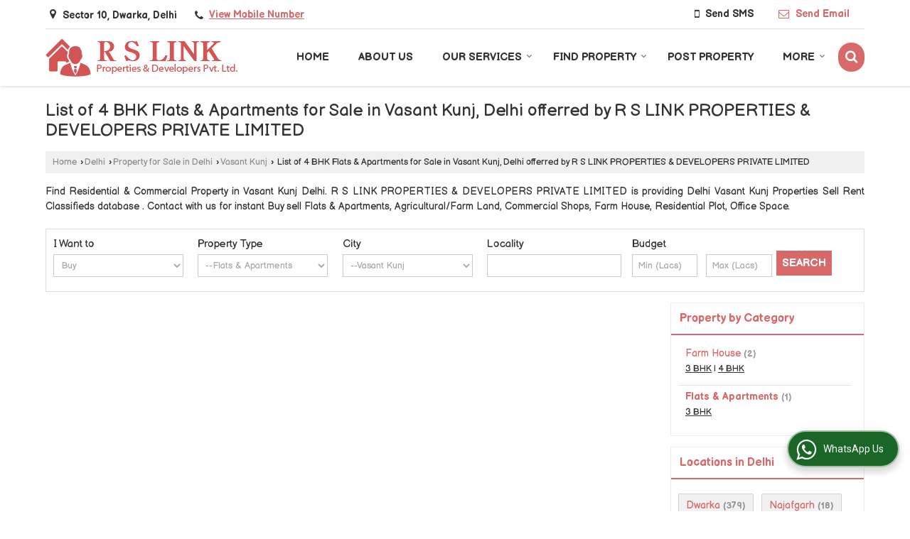

--- FILE ---
content_type: text/html; charset=UTF-8
request_url: https://www.linkproperties.co.in/hitcounter/index.php?show_id=134515
body_size: 159
content:
		document.write('<img src="//catalog.wlimg.com/counters-img/black_format1_1.gif" class="vam" alt="" width="19" height="19" />&nbsp;<img src="//catalog.wlimg.com/counters-img/black_format1_4.gif" class="vam" alt="" width="19" height="19" />&nbsp;<img src="//catalog.wlimg.com/counters-img/black_format1_0.gif" class="vam" alt="" width="19" height="19" />&nbsp;<img src="//catalog.wlimg.com/counters-img/black_format1_5.gif" class="vam" alt="" width="19" height="19" />&nbsp;<img src="//catalog.wlimg.com/counters-img/black_format1_0.gif" class="vam" alt="" width="19" height="19" />&nbsp;');
		